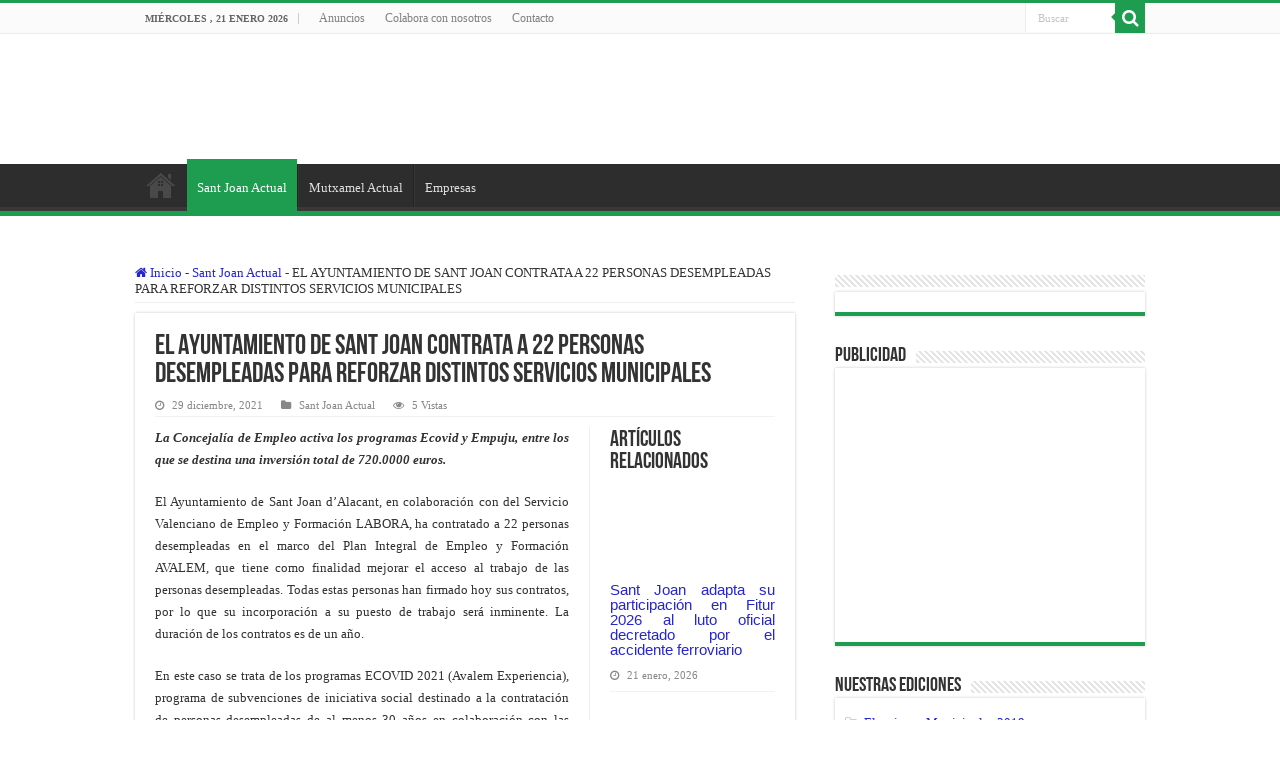

--- FILE ---
content_type: text/html; charset=UTF-8
request_url: https://www.alacantiactual.es/el-ayuntamiento-de-sant-joan-contrata-a-22-personas-desempleadas-para-reforzar-distintos-servicios-municipales/
body_size: 19717
content:
<!DOCTYPE html><html lang="es" prefix="og: http://ogp.me/ns#"><head><script data-no-optimize="1">var litespeed_docref=sessionStorage.getItem("litespeed_docref");litespeed_docref&&(Object.defineProperty(document,"referrer",{get:function(){return litespeed_docref}}),sessionStorage.removeItem("litespeed_docref"));</script> <meta charset="UTF-8" /><link data-optimized="2" rel="stylesheet" href="https://www.alacantiactual.es/wp-content/litespeed/css/964976937efae9e6c9f03b3352c448f3.css?ver=ec0e5" /><link rel="pingback" href="https://www.alacantiactual.es/xmlrpc.php" /><title>EL AYUNTAMIENTO DE SANT JOAN CONTRATA A 22 PERSONAS DESEMPLEADAS PARA REFORZAR DISTINTOS SERVICIOS MUNICIPALES &#8211; Alacanti Actual</title><meta property="og:title" content="EL AYUNTAMIENTO DE SANT JOAN CONTRATA A 22 PERSONAS DESEMPLEADAS PARA REFORZAR DISTINTOS SERVICIOS MUNICIPALES - Alacanti Actual"/><meta property="og:type" content="article"/><meta property="og:description" content="La Concejalía de Empleo activa los programas Ecovid y Empuju, entre los que se destina una inversio"/><meta property="og:url" content="https://www.alacantiactual.es/el-ayuntamiento-de-sant-joan-contrata-a-22-personas-desempleadas-para-reforzar-distintos-servicios-municipales/"/><meta property="og:site_name" content="Alacanti Actual"/><meta name='robots' content='max-image-preview:large' /><link rel='dns-prefetch' href='//fonts.googleapis.com' /><link rel="alternate" type="application/rss+xml" title="Alacanti Actual &raquo; Feed" href="https://www.alacantiactual.es/feed/" /><link rel="alternate" type="application/rss+xml" title="Alacanti Actual &raquo; Feed de los comentarios" href="https://www.alacantiactual.es/comments/feed/" /><link rel="alternate" type="application/rss+xml" title="Alacanti Actual &raquo; Comentario EL AYUNTAMIENTO DE SANT JOAN CONTRATA A 22 PERSONAS DESEMPLEADAS PARA REFORZAR DISTINTOS SERVICIOS MUNICIPALES del feed" href="https://www.alacantiactual.es/el-ayuntamiento-de-sant-joan-contrata-a-22-personas-desempleadas-para-reforzar-distintos-servicios-municipales/feed/" /><style id='classic-theme-styles-inline-css' type='text/css'>/*! This file is auto-generated */
.wp-block-button__link{color:#fff;background-color:#32373c;border-radius:9999px;box-shadow:none;text-decoration:none;padding:calc(.667em + 2px) calc(1.333em + 2px);font-size:1.125em}.wp-block-file__button{background:#32373c;color:#fff;text-decoration:none}</style><style id='global-styles-inline-css' type='text/css'>:root{--wp--preset--aspect-ratio--square: 1;--wp--preset--aspect-ratio--4-3: 4/3;--wp--preset--aspect-ratio--3-4: 3/4;--wp--preset--aspect-ratio--3-2: 3/2;--wp--preset--aspect-ratio--2-3: 2/3;--wp--preset--aspect-ratio--16-9: 16/9;--wp--preset--aspect-ratio--9-16: 9/16;--wp--preset--color--black: #000000;--wp--preset--color--cyan-bluish-gray: #abb8c3;--wp--preset--color--white: #ffffff;--wp--preset--color--pale-pink: #f78da7;--wp--preset--color--vivid-red: #cf2e2e;--wp--preset--color--luminous-vivid-orange: #ff6900;--wp--preset--color--luminous-vivid-amber: #fcb900;--wp--preset--color--light-green-cyan: #7bdcb5;--wp--preset--color--vivid-green-cyan: #00d084;--wp--preset--color--pale-cyan-blue: #8ed1fc;--wp--preset--color--vivid-cyan-blue: #0693e3;--wp--preset--color--vivid-purple: #9b51e0;--wp--preset--gradient--vivid-cyan-blue-to-vivid-purple: linear-gradient(135deg,rgba(6,147,227,1) 0%,rgb(155,81,224) 100%);--wp--preset--gradient--light-green-cyan-to-vivid-green-cyan: linear-gradient(135deg,rgb(122,220,180) 0%,rgb(0,208,130) 100%);--wp--preset--gradient--luminous-vivid-amber-to-luminous-vivid-orange: linear-gradient(135deg,rgba(252,185,0,1) 0%,rgba(255,105,0,1) 100%);--wp--preset--gradient--luminous-vivid-orange-to-vivid-red: linear-gradient(135deg,rgba(255,105,0,1) 0%,rgb(207,46,46) 100%);--wp--preset--gradient--very-light-gray-to-cyan-bluish-gray: linear-gradient(135deg,rgb(238,238,238) 0%,rgb(169,184,195) 100%);--wp--preset--gradient--cool-to-warm-spectrum: linear-gradient(135deg,rgb(74,234,220) 0%,rgb(151,120,209) 20%,rgb(207,42,186) 40%,rgb(238,44,130) 60%,rgb(251,105,98) 80%,rgb(254,248,76) 100%);--wp--preset--gradient--blush-light-purple: linear-gradient(135deg,rgb(255,206,236) 0%,rgb(152,150,240) 100%);--wp--preset--gradient--blush-bordeaux: linear-gradient(135deg,rgb(254,205,165) 0%,rgb(254,45,45) 50%,rgb(107,0,62) 100%);--wp--preset--gradient--luminous-dusk: linear-gradient(135deg,rgb(255,203,112) 0%,rgb(199,81,192) 50%,rgb(65,88,208) 100%);--wp--preset--gradient--pale-ocean: linear-gradient(135deg,rgb(255,245,203) 0%,rgb(182,227,212) 50%,rgb(51,167,181) 100%);--wp--preset--gradient--electric-grass: linear-gradient(135deg,rgb(202,248,128) 0%,rgb(113,206,126) 100%);--wp--preset--gradient--midnight: linear-gradient(135deg,rgb(2,3,129) 0%,rgb(40,116,252) 100%);--wp--preset--font-size--small: 13px;--wp--preset--font-size--medium: 20px;--wp--preset--font-size--large: 36px;--wp--preset--font-size--x-large: 42px;--wp--preset--spacing--20: 0.44rem;--wp--preset--spacing--30: 0.67rem;--wp--preset--spacing--40: 1rem;--wp--preset--spacing--50: 1.5rem;--wp--preset--spacing--60: 2.25rem;--wp--preset--spacing--70: 3.38rem;--wp--preset--spacing--80: 5.06rem;--wp--preset--shadow--natural: 6px 6px 9px rgba(0, 0, 0, 0.2);--wp--preset--shadow--deep: 12px 12px 50px rgba(0, 0, 0, 0.4);--wp--preset--shadow--sharp: 6px 6px 0px rgba(0, 0, 0, 0.2);--wp--preset--shadow--outlined: 6px 6px 0px -3px rgba(255, 255, 255, 1), 6px 6px rgba(0, 0, 0, 1);--wp--preset--shadow--crisp: 6px 6px 0px rgba(0, 0, 0, 1);}:where(.is-layout-flex){gap: 0.5em;}:where(.is-layout-grid){gap: 0.5em;}body .is-layout-flex{display: flex;}.is-layout-flex{flex-wrap: wrap;align-items: center;}.is-layout-flex > :is(*, div){margin: 0;}body .is-layout-grid{display: grid;}.is-layout-grid > :is(*, div){margin: 0;}:where(.wp-block-columns.is-layout-flex){gap: 2em;}:where(.wp-block-columns.is-layout-grid){gap: 2em;}:where(.wp-block-post-template.is-layout-flex){gap: 1.25em;}:where(.wp-block-post-template.is-layout-grid){gap: 1.25em;}.has-black-color{color: var(--wp--preset--color--black) !important;}.has-cyan-bluish-gray-color{color: var(--wp--preset--color--cyan-bluish-gray) !important;}.has-white-color{color: var(--wp--preset--color--white) !important;}.has-pale-pink-color{color: var(--wp--preset--color--pale-pink) !important;}.has-vivid-red-color{color: var(--wp--preset--color--vivid-red) !important;}.has-luminous-vivid-orange-color{color: var(--wp--preset--color--luminous-vivid-orange) !important;}.has-luminous-vivid-amber-color{color: var(--wp--preset--color--luminous-vivid-amber) !important;}.has-light-green-cyan-color{color: var(--wp--preset--color--light-green-cyan) !important;}.has-vivid-green-cyan-color{color: var(--wp--preset--color--vivid-green-cyan) !important;}.has-pale-cyan-blue-color{color: var(--wp--preset--color--pale-cyan-blue) !important;}.has-vivid-cyan-blue-color{color: var(--wp--preset--color--vivid-cyan-blue) !important;}.has-vivid-purple-color{color: var(--wp--preset--color--vivid-purple) !important;}.has-black-background-color{background-color: var(--wp--preset--color--black) !important;}.has-cyan-bluish-gray-background-color{background-color: var(--wp--preset--color--cyan-bluish-gray) !important;}.has-white-background-color{background-color: var(--wp--preset--color--white) !important;}.has-pale-pink-background-color{background-color: var(--wp--preset--color--pale-pink) !important;}.has-vivid-red-background-color{background-color: var(--wp--preset--color--vivid-red) !important;}.has-luminous-vivid-orange-background-color{background-color: var(--wp--preset--color--luminous-vivid-orange) !important;}.has-luminous-vivid-amber-background-color{background-color: var(--wp--preset--color--luminous-vivid-amber) !important;}.has-light-green-cyan-background-color{background-color: var(--wp--preset--color--light-green-cyan) !important;}.has-vivid-green-cyan-background-color{background-color: var(--wp--preset--color--vivid-green-cyan) !important;}.has-pale-cyan-blue-background-color{background-color: var(--wp--preset--color--pale-cyan-blue) !important;}.has-vivid-cyan-blue-background-color{background-color: var(--wp--preset--color--vivid-cyan-blue) !important;}.has-vivid-purple-background-color{background-color: var(--wp--preset--color--vivid-purple) !important;}.has-black-border-color{border-color: var(--wp--preset--color--black) !important;}.has-cyan-bluish-gray-border-color{border-color: var(--wp--preset--color--cyan-bluish-gray) !important;}.has-white-border-color{border-color: var(--wp--preset--color--white) !important;}.has-pale-pink-border-color{border-color: var(--wp--preset--color--pale-pink) !important;}.has-vivid-red-border-color{border-color: var(--wp--preset--color--vivid-red) !important;}.has-luminous-vivid-orange-border-color{border-color: var(--wp--preset--color--luminous-vivid-orange) !important;}.has-luminous-vivid-amber-border-color{border-color: var(--wp--preset--color--luminous-vivid-amber) !important;}.has-light-green-cyan-border-color{border-color: var(--wp--preset--color--light-green-cyan) !important;}.has-vivid-green-cyan-border-color{border-color: var(--wp--preset--color--vivid-green-cyan) !important;}.has-pale-cyan-blue-border-color{border-color: var(--wp--preset--color--pale-cyan-blue) !important;}.has-vivid-cyan-blue-border-color{border-color: var(--wp--preset--color--vivid-cyan-blue) !important;}.has-vivid-purple-border-color{border-color: var(--wp--preset--color--vivid-purple) !important;}.has-vivid-cyan-blue-to-vivid-purple-gradient-background{background: var(--wp--preset--gradient--vivid-cyan-blue-to-vivid-purple) !important;}.has-light-green-cyan-to-vivid-green-cyan-gradient-background{background: var(--wp--preset--gradient--light-green-cyan-to-vivid-green-cyan) !important;}.has-luminous-vivid-amber-to-luminous-vivid-orange-gradient-background{background: var(--wp--preset--gradient--luminous-vivid-amber-to-luminous-vivid-orange) !important;}.has-luminous-vivid-orange-to-vivid-red-gradient-background{background: var(--wp--preset--gradient--luminous-vivid-orange-to-vivid-red) !important;}.has-very-light-gray-to-cyan-bluish-gray-gradient-background{background: var(--wp--preset--gradient--very-light-gray-to-cyan-bluish-gray) !important;}.has-cool-to-warm-spectrum-gradient-background{background: var(--wp--preset--gradient--cool-to-warm-spectrum) !important;}.has-blush-light-purple-gradient-background{background: var(--wp--preset--gradient--blush-light-purple) !important;}.has-blush-bordeaux-gradient-background{background: var(--wp--preset--gradient--blush-bordeaux) !important;}.has-luminous-dusk-gradient-background{background: var(--wp--preset--gradient--luminous-dusk) !important;}.has-pale-ocean-gradient-background{background: var(--wp--preset--gradient--pale-ocean) !important;}.has-electric-grass-gradient-background{background: var(--wp--preset--gradient--electric-grass) !important;}.has-midnight-gradient-background{background: var(--wp--preset--gradient--midnight) !important;}.has-small-font-size{font-size: var(--wp--preset--font-size--small) !important;}.has-medium-font-size{font-size: var(--wp--preset--font-size--medium) !important;}.has-large-font-size{font-size: var(--wp--preset--font-size--large) !important;}.has-x-large-font-size{font-size: var(--wp--preset--font-size--x-large) !important;}
:where(.wp-block-post-template.is-layout-flex){gap: 1.25em;}:where(.wp-block-post-template.is-layout-grid){gap: 1.25em;}
:where(.wp-block-columns.is-layout-flex){gap: 2em;}:where(.wp-block-columns.is-layout-grid){gap: 2em;}
:root :where(.wp-block-pullquote){font-size: 1.5em;line-height: 1.6;}</style><style id='akismet-widget-style-inline-css' type='text/css'>.a-stats {
				--akismet-color-mid-green: #357b49;
				--akismet-color-white: #fff;
				--akismet-color-light-grey: #f6f7f7;

				max-width: 350px;
				width: auto;
			}

			.a-stats * {
				all: unset;
				box-sizing: border-box;
			}

			.a-stats strong {
				font-weight: 600;
			}

			.a-stats a.a-stats__link,
			.a-stats a.a-stats__link:visited,
			.a-stats a.a-stats__link:active {
				background: var(--akismet-color-mid-green);
				border: none;
				box-shadow: none;
				border-radius: 8px;
				color: var(--akismet-color-white);
				cursor: pointer;
				display: block;
				font-family: -apple-system, BlinkMacSystemFont, 'Segoe UI', 'Roboto', 'Oxygen-Sans', 'Ubuntu', 'Cantarell', 'Helvetica Neue', sans-serif;
				font-weight: 500;
				padding: 12px;
				text-align: center;
				text-decoration: none;
				transition: all 0.2s ease;
			}

			/* Extra specificity to deal with TwentyTwentyOne focus style */
			.widget .a-stats a.a-stats__link:focus {
				background: var(--akismet-color-mid-green);
				color: var(--akismet-color-white);
				text-decoration: none;
			}

			.a-stats a.a-stats__link:hover {
				filter: brightness(110%);
				box-shadow: 0 4px 12px rgba(0, 0, 0, 0.06), 0 0 2px rgba(0, 0, 0, 0.16);
			}

			.a-stats .count {
				color: var(--akismet-color-white);
				display: block;
				font-size: 1.5em;
				line-height: 1.4;
				padding: 0 13px;
				white-space: nowrap;
			}</style> <script type="litespeed/javascript" data-src="https://www.alacantiactual.es/wp-includes/js/jquery/jquery.min.js" id="jquery-core-js"></script> <script id="tie-postviews-cache-js-extra" type="litespeed/javascript">var tieViewsCacheL10n={"admin_ajax_url":"https:\/\/www.alacantiactual.es\/wp-admin\/admin-ajax.php","post_id":"12281"}</script> <link rel="https://api.w.org/" href="https://www.alacantiactual.es/wp-json/" /><link rel="alternate" title="JSON" type="application/json" href="https://www.alacantiactual.es/wp-json/wp/v2/posts/12281" /><link rel="EditURI" type="application/rsd+xml" title="RSD" href="https://www.alacantiactual.es/xmlrpc.php?rsd" /><meta name="generator" content="WordPress 6.6.4" /><link rel="canonical" href="https://www.alacantiactual.es/el-ayuntamiento-de-sant-joan-contrata-a-22-personas-desempleadas-para-reforzar-distintos-servicios-municipales/" /><link rel='shortlink' href='https://www.alacantiactual.es/?p=12281' /><link rel="alternate" title="oEmbed (JSON)" type="application/json+oembed" href="https://www.alacantiactual.es/wp-json/oembed/1.0/embed?url=https%3A%2F%2Fwww.alacantiactual.es%2Fel-ayuntamiento-de-sant-joan-contrata-a-22-personas-desempleadas-para-reforzar-distintos-servicios-municipales%2F" /><link rel="alternate" title="oEmbed (XML)" type="text/xml+oembed" href="https://www.alacantiactual.es/wp-json/oembed/1.0/embed?url=https%3A%2F%2Fwww.alacantiactual.es%2Fel-ayuntamiento-de-sant-joan-contrata-a-22-personas-desempleadas-para-reforzar-distintos-servicios-municipales%2F&#038;format=xml" /> <script type="litespeed/javascript">var ms_grabbing_curosr='https://www.alacantiactual.es/wp-content/plugins/master-slider/public/assets/css/common/grabbing.cur',ms_grab_curosr='https://www.alacantiactual.es/wp-content/plugins/master-slider/public/assets/css/common/grab.cur'</script> <meta name="generator" content="MasterSlider 3.10.8 - Responsive Touch Image Slider | avt.li/msf" /> <script type="litespeed/javascript">var taqyeem={"ajaxurl":"https://www.alacantiactual.es/wp-admin/admin-ajax.php","your_rating":"Your Rating:"}</script> <style type="text/css" media="screen"></style> <script type="litespeed/javascript">document.documentElement.className=document.documentElement.className.replace('no-js','js')</script> <style>.no-js img.lazyload {
				display: none;
			}

			figure.wp-block-image img.lazyloading {
				min-width: 150px;
			}

						.lazyload, .lazyloading {
				opacity: 0;
			}

			.lazyloaded {
				opacity: 1;
				transition: opacity 400ms;
				transition-delay: 0ms;
			}</style><link rel="shortcut icon" href="http://alacantiactual.es/wp-content/uploads/2016/03/logotipo.png" title="Favicon" />
<!--[if IE]> <script type="text/javascript">jQuery(document).ready(function (){ jQuery(".menu-item").has("ul").children("a").attr("aria-haspopup", "true");});</script> <![endif]-->
<!--[if lt IE 9]> <script src="https://www.alacantiactual.es/wp-content/themes/sahifa/js/html5.js"></script> <script src="https://www.alacantiactual.es/wp-content/themes/sahifa/js/selectivizr-min.js"></script> <![endif]-->
<!--[if IE 9]><link rel="stylesheet" type="text/css" media="all" href="https://www.alacantiactual.es/wp-content/themes/sahifa/css/ie9.css" />
<![endif]-->
<!--[if IE 8]><link rel="stylesheet" type="text/css" media="all" href="https://www.alacantiactual.es/wp-content/themes/sahifa/css/ie8.css" />
<![endif]-->
<!--[if IE 7]><link rel="stylesheet" type="text/css" media="all" href="https://www.alacantiactual.es/wp-content/themes/sahifa/css/ie7.css" />
<![endif]--><meta name="viewport" content="width=device-width, initial-scale=1.0" /> <script type="litespeed/javascript" data-src="//pagead2.googlesyndication.com/pagead/js/adsbygoogle.js"></script> <script type="litespeed/javascript">(adsbygoogle=window.adsbygoogle||[]).push({google_ad_client:"ca-pub-7311697365256140",enable_page_level_ads:!0})</script> <style type="text/css" media="screen">body{
	font-family: 'Droid Sans';
}

#main-nav,
.cat-box-content,
#sidebar .widget-container,
.post-listing,
#commentform {
	border-bottom-color: #0096d0;
}

.search-block .search-button,
#topcontrol,
#main-nav ul li.current-menu-item a,
#main-nav ul li.current-menu-item a:hover,
#main-nav ul li.current_page_parent a,
#main-nav ul li.current_page_parent a:hover,
#main-nav ul li.current-menu-parent a,
#main-nav ul li.current-menu-parent a:hover,
#main-nav ul li.current-page-ancestor a,
#main-nav ul li.current-page-ancestor a:hover,
.pagination span.current,
.share-post span.share-text,
.flex-control-paging li a.flex-active,
.ei-slider-thumbs li.ei-slider-element,
.review-percentage .review-item span span,
.review-final-score,
.button,
a.button,
a.more-link,
#main-content input[type="submit"],
.form-submit #submit,
#login-form .login-button,
.widget-feedburner .feedburner-subscribe,
input[type="submit"],
#buddypress button,
#buddypress a.button,
#buddypress input[type=submit],
#buddypress input[type=reset],
#buddypress ul.button-nav li a,
#buddypress div.generic-button a,
#buddypress .comment-reply-link,
#buddypress div.item-list-tabs ul li a span,
#buddypress div.item-list-tabs ul li.selected a,
#buddypress div.item-list-tabs ul li.current a,
#buddypress #members-directory-form div.item-list-tabs ul li.selected span,
#members-list-options a.selected,
#groups-list-options a.selected,
body.dark-skin #buddypress div.item-list-tabs ul li a span,
body.dark-skin #buddypress div.item-list-tabs ul li.selected a,
body.dark-skin #buddypress div.item-list-tabs ul li.current a,
body.dark-skin #members-list-options a.selected,
body.dark-skin #groups-list-options a.selected,
.search-block-large .search-button,
#featured-posts .flex-next:hover,
#featured-posts .flex-prev:hover,
a.tie-cart span.shooping-count,
.woocommerce span.onsale,
.woocommerce-page span.onsale ,
.woocommerce .widget_price_filter .ui-slider .ui-slider-handle,
.woocommerce-page .widget_price_filter .ui-slider .ui-slider-handle,
#check-also-close,
a.post-slideshow-next,
a.post-slideshow-prev,
.widget_price_filter .ui-slider .ui-slider-handle,
.quantity .minus:hover,
.quantity .plus:hover,
.mejs-container .mejs-controls .mejs-time-rail .mejs-time-current,
#reading-position-indicator  {
	background-color:#0096d0;
}

::-webkit-scrollbar-thumb{
	background-color:#0096d0 !important;
}

#theme-footer,
#theme-header,
.top-nav ul li.current-menu-item:before,
#main-nav .menu-sub-content ,
#main-nav ul ul,
#check-also-box {
	border-top-color: #0096d0;
}

.search-block:after {
	border-right-color:#0096d0;
}

body.rtl .search-block:after {
	border-left-color:#0096d0;
}

#main-nav ul > li.menu-item-has-children:hover > a:after,
#main-nav ul > li.mega-menu:hover > a:after {
	border-color:transparent transparent #0096d0;
}

.widget.timeline-posts li a:hover,
.widget.timeline-posts li a:hover span.tie-date {
	color: #0096d0;
}

.widget.timeline-posts li a:hover span.tie-date:before {
	background: #0096d0;
	border-color: #0096d0;
}

#order_review,
#order_review_heading {
	border-color: #0096d0;
}


body{
					}
	
a {
	color: #2626d1;
	text-decoration: none;
}
		
a:hover {
	text-decoration: underline;
}
		
.breaking-news span.breaking-news-title {background: #db5314;}

.tie-cat-2 a.more-link {background-color:#e60e0e;}
.tie-cat-2 .cat-box-content {border-bottom-color:#e60e0e; }
			
.tie-cat-3 a.more-link {background-color:#1E9C4F;}
.tie-cat-3 .cat-box-content {border-bottom-color:#1E9C4F; }
			#main-nav,
.cat-box-content,
#sidebar .widget-container,
.post-listing,
#commentform {
	border-bottom-color: #1E9C4F;
}

.search-block .search-button,
#topcontrol,
#main-nav ul li.current-menu-item a,
#main-nav ul li.current-menu-item a:hover,
#main-nav ul li.current_page_parent a,
#main-nav ul li.current_page_parent a:hover,
#main-nav ul li.current-menu-parent a,
#main-nav ul li.current-menu-parent a:hover,
#main-nav ul li.current-page-ancestor a,
#main-nav ul li.current-page-ancestor a:hover,
.pagination span.current,
.share-post span.share-text,
.flex-control-paging li a.flex-active,
.ei-slider-thumbs li.ei-slider-element,
.review-percentage .review-item span span,
.review-final-score,
.button,
a.button,
a.more-link,
#main-content input[type="submit"],
.form-submit #submit,
#login-form .login-button,
.widget-feedburner .feedburner-subscribe,
input[type="submit"],
#buddypress button,
#buddypress a.button,
#buddypress input[type=submit],
#buddypress input[type=reset],
#buddypress ul.button-nav li a,
#buddypress div.generic-button a,
#buddypress .comment-reply-link,
#buddypress div.item-list-tabs ul li a span,
#buddypress div.item-list-tabs ul li.selected a,
#buddypress div.item-list-tabs ul li.current a,
#buddypress #members-directory-form div.item-list-tabs ul li.selected span,
#members-list-options a.selected,
#groups-list-options a.selected,
body.dark-skin #buddypress div.item-list-tabs ul li a span,
body.dark-skin #buddypress div.item-list-tabs ul li.selected a,
body.dark-skin #buddypress div.item-list-tabs ul li.current a,
body.dark-skin #members-list-options a.selected,
body.dark-skin #groups-list-options a.selected,
.search-block-large .search-button,
#featured-posts .flex-next:hover,
#featured-posts .flex-prev:hover,
a.tie-cart span.shooping-count,
.woocommerce span.onsale,
.woocommerce-page span.onsale ,
.woocommerce .widget_price_filter .ui-slider .ui-slider-handle,
.woocommerce-page .widget_price_filter .ui-slider .ui-slider-handle,
#check-also-close,
a.post-slideshow-next,
a.post-slideshow-prev,
.widget_price_filter .ui-slider .ui-slider-handle,
.quantity .minus:hover,
.quantity .plus:hover,
.mejs-container .mejs-controls .mejs-time-rail .mejs-time-current,
#reading-position-indicator  {
	background-color:#1E9C4F;
}

::-webkit-scrollbar-thumb{
	background-color:#1E9C4F !important;
}

#theme-footer,
#theme-header,
.top-nav ul li.current-menu-item:before,
#main-nav .menu-sub-content ,
#main-nav ul ul,
#check-also-box {
	border-top-color: #1E9C4F;
}

.search-block:after {
	border-right-color:#1E9C4F;
}

body.rtl .search-block:after {
	border-left-color:#1E9C4F;
}

#main-nav ul > li.menu-item-has-children:hover > a:after,
#main-nav ul > li.mega-menu:hover > a:after {
	border-color:transparent transparent #1E9C4F;
}

.widget.timeline-posts li a:hover,
.widget.timeline-posts li a:hover span.tie-date {
	color: #1E9C4F;
}

.widget.timeline-posts li a:hover span.tie-date:before {
	background: #1E9C4F;
	border-color: #1E9C4F;
}

#order_review,
#order_review_heading {
	border-color: #1E9C4F;
}


a.more-link{padding:.5em 2.8em;}
.entry{text-align:justify;}
.e3lan-top{float:left!important;text-align:center;margin:0 10px;max-width:400px !important;}
._2p3a{width:auto!important}
#main-nav ul li.menu-item-home a{
    /*background-position: center center;*/
#main-nav ul li.menu-item-home a{
background-size:35px !important;
}
.archive #main-nav ul li.menu-item-home a{
background-size:35px !important;
}

.home .current_page_item{
display:none;
}

/*LINK ARTICLE*/

.single a span{color:#0800ff;}

p.post-meta span.post-comments,p.post-meta span.post-views{display:none !important}

/*.post-comments{display:none !important;}
.post-views{display:none !important;}*/

@media only screen and (max-width: 985px) and (min-width: 768px){
	.e3lan-top{display:none;}
._2p3a{width:auto!important}
.post-comments{display:none}
}

@media only screen and (max-width: 767px) and (min-width: 480px){
	.e3lan-top{display:none;}
._2p3a{width:auto!important}
.post-comments{display:none}
}

@media only screen and (max-width: 479px) and (min-width: 320px){
	.e3lan-top{display:none;}
._2p3a{width:auto!important}
.post-comments{display:none}
}</style> <script type="litespeed/javascript">var sf_position='0';var sf_templates="<a href=\"{search_url_escaped}\">Ver todos los resultados<\/a>";var sf_input='.search-live';jQuery(document).ready(function(){jQuery(sf_input).ajaxyLiveSearch({"expand":!1,"searchUrl":"https:\/\/www.alacantiactual.es\/?s=%s","text":"Search","delay":500,"iwidth":180,"width":315,"ajaxUrl":"https:\/\/www.alacantiactual.es\/wp-admin\/admin-ajax.php","rtl":0});jQuery(".live-search_ajaxy-selective-input").keyup(function(){var width=jQuery(this).val().length*8;if(width<50){width=50}
jQuery(this).width(width)});jQuery(".live-search_ajaxy-selective-search").click(function(){jQuery(this).find(".live-search_ajaxy-selective-input").focus()});jQuery(".live-search_ajaxy-selective-close").click(function(){jQuery(this).parent().remove()})})</script> </head><body id="top" class="post-template-default single single-post postid-12281 single-format-standard _masterslider _ms_version_3.10.8 lazy-enabled"><div class="wrapper-outer"><div class="background-cover"></div><aside id="slide-out"><div class="search-mobile"><form method="get" id="searchform-mobile" action="https://www.alacantiactual.es/">
<button class="search-button" type="submit" value="Buscar"><i class="fa fa-search"></i></button>
<input type="text" id="s-mobile" name="s" title="Buscar" value="Buscar" onfocus="if (this.value == 'Buscar') {this.value = '';}" onblur="if (this.value == '') {this.value = 'Buscar';}"  /></form></div><div class="social-icons">
<a class="ttip-none" title="Rss" href="https://www.alacantiactual.es/feed/" target="_blank"><i class="fa fa-rss"></i></a><a class="ttip-none" title="Facebook" href="https://www.facebook.com/Lalacant%C3%AD-actual-1696614897276684/" target="_blank"><i class="fa fa-facebook"></i></a><a class="ttip-none" title="Twitter" href="https://twitter.com/alacantiactual" target="_blank"><i class="fa fa-twitter"></i></a></div><div id="mobile-menu" ></div></aside><div id="wrapper" class="wide-layout"><div class="inner-wrapper"><header id="theme-header" class="theme-header"><div id="top-nav" class="top-nav"><div class="container"><span class="today-date">miércoles , 21 enero 2026</span><div class="top-menu"><ul id="menu-menu-top" class="menu"><li id="menu-item-4514" class="menu-item menu-item-type-post_type menu-item-object-page menu-item-4514"><a href="https://www.alacantiactual.es/anuncios/">Anuncios</a></li><li id="menu-item-4515" class="menu-item menu-item-type-post_type menu-item-object-page menu-item-4515"><a href="https://www.alacantiactual.es/colabora-con-nosotros/">Colabora con nosotros</a></li><li id="menu-item-4516" class="menu-item menu-item-type-post_type menu-item-object-page menu-item-4516"><a href="https://www.alacantiactual.es/contacto/">Contacto</a></li></ul></div><div class="search-block"><form method="get" id="searchform-header" action="https://www.alacantiactual.es/">
<button class="search-button" type="submit" value="Buscar"><i class="fa fa-search"></i></button>
<input class="search-live" type="text" id="s-header" name="s" title="Buscar" value="Buscar" onfocus="if (this.value == 'Buscar') {this.value = '';}" onblur="if (this.value == '') {this.value = 'Buscar';}"  /></form></div></div></div><div class="header-content"><a id="slide-out-open" class="slide-out-open" href="#"><span></span></a><div class="logo"><h2>
<a title="Alacanti Actual" href="https://www.alacantiactual.es/">
<img data-src="https://www.alacantiactual.es/wp-content/uploads/2018/04/logo-sant-joan-actual-1.png" alt="" src="[data-uri]" class="lazyload" /><noscript><img src="https://www.alacantiactual.es/wp-content/uploads/2018/04/logo-sant-joan-actual-1.png" alt=""  /></noscript><strong></strong>
</a></h2></div><div class="e3lan e3lan-top">			<iframe data-src="https://rcm-eu.amazon-adsystem.com/e/cm?o=30&p=48&l=ez&f=ifr&linkID=81faec327c043211f06bd022d0fa1437&t=alacantiactua-21&tracking_id=alacantiactua-21" width="728" height="90" scrolling="no" border="0" marginwidth="0" style="border:none;" frameborder="0" src="[data-uri]" class="lazyload" data-load-mode="1"></iframe></div><div class="clear"></div></div><nav id="main-nav" class="fixed-enabled"><div class="container"><div class="main-menu"><ul id="menu-main-menu" class="menu"><li id="menu-item-5042" class="menu-item menu-item-type-post_type menu-item-object-page menu-item-home menu-item-5042"><a href="https://www.alacantiactual.es/">Alacanti Actual</a></li><li id="menu-item-5037" class="menu-item menu-item-type-taxonomy menu-item-object-category current-post-ancestor current-menu-parent current-post-parent menu-item-5037"><a href="https://www.alacantiactual.es/sant-joan-actual/">Sant Joan Actual</a></li><li id="menu-item-5038" class="menu-item menu-item-type-taxonomy menu-item-object-category menu-item-5038"><a href="https://www.alacantiactual.es/mutxamel-actual/">Mutxamel Actual</a></li><li id="menu-item-5842" class="menu-item menu-item-type-taxonomy menu-item-object-category menu-item-5842"><a href="https://www.alacantiactual.es/empresas/">Empresas</a></li></ul></div></div></nav></header><div id="main-content" class="container"><div class="content"><nav id="crumbs"><a href="https://www.alacantiactual.es/"><span class="fa fa-home" aria-hidden="true"></span> Inicio</a><span class="delimiter">-</span><a href="https://www.alacantiactual.es/sant-joan-actual/">Sant Joan Actual</a><span class="delimiter">-</span><span class="current">EL AYUNTAMIENTO DE SANT JOAN CONTRATA A 22 PERSONAS DESEMPLEADAS PARA REFORZAR DISTINTOS SERVICIOS MUNICIPALES</span></nav><script type="application/ld+json">{"@context":"http:\/\/schema.org","@type":"BreadcrumbList","@id":"#Breadcrumb","itemListElement":[{"@type":"ListItem","position":1,"item":{"name":"Inicio","@id":"https:\/\/www.alacantiactual.es\/"}},{"@type":"ListItem","position":2,"item":{"name":"Sant Joan Actual","@id":"https:\/\/www.alacantiactual.es\/sant-joan-actual\/"}}]}</script> <article class="post-listing post-12281 post type-post status-publish format-standard  category-sant-joan-actual" id="the-post"><div class="single-post-thumb"></div><div class="post-inner"><h1 class="name post-title entry-title"><span itemprop="name">EL AYUNTAMIENTO DE SANT JOAN CONTRATA A 22 PERSONAS DESEMPLEADAS PARA REFORZAR DISTINTOS SERVICIOS MUNICIPALES</span></h1><p class="post-meta">
<span class="tie-date"><i class="fa fa-clock-o"></i>29 diciembre, 2021</span>
<span class="post-cats"><i class="fa fa-folder"></i><a href="https://www.alacantiactual.es/sant-joan-actual/" rel="category tag">Sant Joan Actual</a></span>
<span class="post-views"><i class="fa fa-eye"></i>5 Vistas</span></p><div class="clear"></div><div class="entry"><section id="related_posts"><div class="block-head"><h3>Artículos relacionados</h3><div class="stripe-line"></div></div><div class="post-listing"><div class="related-item"><div class="post-thumbnail">
<a href="https://www.alacantiactual.es/sant-joan-adapta-su-participacion-en-fitur-2026-al-luto-oficial-decretado-por-el-accidente-ferroviario/">
<img data-lazyloaded="1" src="[data-uri]" width="310" height="165" data-src="https://www.alacantiactual.es/wp-content/smush-webp/2026/01/PRESENTACION-SANT-JOAN-EN-FITUR-2026-6-310x165.jpg.webp" class="attachment-tie-medium size-tie-medium wp-post-image" alt="" decoding="async" fetchpriority="high" data-smush-webp-fallback="{&quot;src&quot;:&quot;https:\/\/www.alacantiactual.es\/wp-content\/uploads\/2026\/01\/PRESENTACION-SANT-JOAN-EN-FITUR-2026-6-310x165.jpg&quot;}" />						<span class="fa overlay-icon"></span>
</a></div><h3><a href="https://www.alacantiactual.es/sant-joan-adapta-su-participacion-en-fitur-2026-al-luto-oficial-decretado-por-el-accidente-ferroviario/" rel="bookmark">Sant Joan adapta su participación en Fitur 2026 al luto oficial decretado por el accidente ferroviario</a></h3><p class="post-meta"><span class="tie-date"><i class="fa fa-clock-o"></i>21 enero, 2026</span></p></div><div class="related-item"><div class="post-thumbnail">
<a href="https://www.alacantiactual.es/sant-joan-mostrara-su-semana-santa-en-la-i-feria-alicante-pasion-cofrade/">
<img width="310" height="165" data-src="https://www.alacantiactual.es/wp-content/smush-webp/2026/01/PRESENTACION-SANT-JOAN-EN-ALICANTE-PASION-COFRADE-2026-6-310x165.jpg.webp" class="attachment-tie-medium size-tie-medium wp-post-image lazyload" alt="" decoding="async" src="[data-uri]" data-smush-webp-fallback="{&quot;data-src&quot;:&quot;https:\/\/www.alacantiactual.es\/wp-content\/uploads\/2026\/01\/PRESENTACION-SANT-JOAN-EN-ALICANTE-PASION-COFRADE-2026-6-310x165.jpg&quot;}" /><noscript><img width="310" height="165" src="https://www.alacantiactual.es/wp-content/uploads/2026/01/PRESENTACION-SANT-JOAN-EN-ALICANTE-PASION-COFRADE-2026-6-310x165.jpg" class="attachment-tie-medium size-tie-medium wp-post-image" alt="" decoding="async" /></noscript>						<span class="fa overlay-icon"></span>
</a></div><h3><a href="https://www.alacantiactual.es/sant-joan-mostrara-su-semana-santa-en-la-i-feria-alicante-pasion-cofrade/" rel="bookmark">Sant Joan mostrará su Semana Santa en la I Feria Alicante Pasión Cofrade</a></h3><p class="post-meta"><span class="tie-date"><i class="fa fa-clock-o"></i>21 enero, 2026</span></p></div><div class="clear"></div></div></section><p><strong><em>La Concejalía de Empleo activa los programas Ecovid y Empuju, entre los que se destina una inversión total de 720.0000 euros.</em></strong></p><p>El Ayuntamiento de Sant Joan d’Alacant, en colaboración con del Servicio Valenciano de Empleo y Formación LABORA, ha contratado a 22 personas desempleadas en el marco del Plan Integral de Empleo y Formación AVALEM, que tiene como finalidad mejorar el acceso al trabajo de las personas desempleadas. Todas estas personas han firmado hoy sus contratos, por lo que su incorporación a su puesto de trabajo será inminente. La duración de los contratos es de un año.</p><p>En este caso se trata de los programas ECOVID 2021 (Avalem Experiencia), programa de subvenciones de iniciativa social destinado a la contratación de personas desempleadas de al menos 30 años en colaboración con las entidades locales, y EMPUJU 2021 (Avalem Joves), programa destinado a la contratación, por parte de las entidades locales, de personas desempleadas jóvenes menores de 30 años en el marco del Sistema Nacional de Garantía Juvenil.</p><p>De las 22 personas desempleadas que se van a contratar, 8 lo serán a través del Programa ECOVID 2021, con la subvención de LABORA por un importe de 200.532 euros y una aportación municipal que asciende a 108.297 euros, lo que implica una inversión de 308.830 euros, de los que el 65% corre por cuenta de LABORA y el 35% restante, del Ayuntamiento de Sant Joan. Por otro lado, otras 14 personas forman parte del Programa EMPUJU 2021, con un presupuesto total de 410.607 euros, de los que la subvención de LABORA alcanza un importe de 261.942 euros (65% del total) y una aportación municipal es de 148.665 euros (el 35% restante). Entre los dos programas de empleo para desocupados, la inversión total alcanza los 719.437 euros.</p><p>El destino de las personas contratadas serán diferentes áreas del Ayuntamiento de Sant Joan d’Alacant. En concreto, se distribuirán por:</p><p>✓ Educación: 2 orientadoras escolares</p><p>✓ Servicios Sociales: 1 psicóloga y 1 asesor jurídico</p><p>✓ Medio Ambiente: 1 educador ambiental, 1 auxiliar administrativo y 1 peón de jardinería</p><p>✓ Policía: 1 informático y 1 criminóloga)</p><p>✓ Desarrollo Local y Turismo: 4 trabajadores de atención al ciudadano y 1 técnico de Turismo</p><p>✓ Brigada Municipal: 1 peón de la construcción y 1 auxiliar administrativo</p><p>✓ Brigada Polideportivo: 2 oficiales de albañilería</p><p>✓ Tercera Edad: 1 auxiliar administrativo</p><p>✓ Contratación: 1 auxiliar administrativo</p><p>✓ Intervención: 1 economista</p><p>✓ Diversas áreas: 1 administrativo.</p><p>El concejal de Empleo Público y Personal, Javier Sánchez (PSOE) ha destacado ”la importancia de estos programas, que permiten emplear a personas desempleadas, que pueden adquirir una importante experiencia laboral, y de alguna forma facilitar su integración en el mercado laboral, y a su vez mejorar el servicio prestado por la Administración a la ciudadanía de Sant Joan.” Así mismo, Sánchez ha asegurado que desde el área de Empleo “se seguirá trabajando de forma incansable en la integración laboral de toda aquella ciudadanía del municipio que se encuentre en situación de desempleo, a través de programas de formación y empleo”.</p><p>Por su parte, el alcalde de Sant Joan, Santiago Román (Cs), ha señalado “la oportunidad que supone para estos trabajadores, los cuales contarán con el apoyo de sus compañeros, ya sea realizando labores en oficinas municipales o prestando un servicio en la calle”. Román ha animado a los nuevos empleados a que “disfruten de esta experiencia de trabajar en la administración, reforzando diversas áreas con el objetivo que su labor repercuta en el Ayuntamiento de Sant Joan y, por tanto, en beneficio del municipio”, ha incidido el alcalde.</p><p>Las 22 personas que forman parte del programa han firmado sus contratos con el Ayuntamiento de Sant Joan d’Alacant esta mañana, tras lo cual, el alcalde y el concejal de Empleo Público les han dado la enhorabuena y les han animado a desempeñar su labor con la mayor eficacia y calidad de servicio posible<strong>.</strong><img decoding="async" class="alignnone size-full wp-image-12282 lazyload" data-src="https://www.alacantiactual.es/wp-content/uploads/2021/12/WhatsApp-Image-2021-12-29-at-12.45.05-3-min.jpeg" alt="" width="1600" height="901" src="[data-uri]" /><noscript><img decoding="async" class="alignnone size-full wp-image-12282" src="https://www.alacantiactual.es/wp-content/uploads/2021/12/WhatsApp-Image-2021-12-29-at-12.45.05-3-min.jpeg" alt="" width="1600" height="901" /></noscript> <img decoding="async" class="alignnone size-full wp-image-12283 lazyload" data-src="https://www.alacantiactual.es/wp-content/uploads/2021/12/WhatsApp-Image-2021-12-29-at-12.45.05-min.jpeg" alt="" width="1600" height="899" src="[data-uri]" /><noscript><img decoding="async" class="alignnone size-full wp-image-12283" src="https://www.alacantiactual.es/wp-content/uploads/2021/12/WhatsApp-Image-2021-12-29-at-12.45.05-min.jpeg" alt="" width="1600" height="899" /></noscript></p></div><div class="share-post">
<span class="share-text">Compartir</span><ul class="flat-social"><li><a href="http://www.facebook.com/sharer.php?u=https://www.alacantiactual.es/?p=12281" class="social-facebook" rel="external" target="_blank"><i class="fa fa-facebook"></i> <span>Facebook</span></a></li><li><a href="https://twitter.com/intent/tweet?text=EL+AYUNTAMIENTO+DE+SANT+JOAN+CONTRATA+A+22+PERSONAS+DESEMPLEADAS+PARA+REFORZAR+DISTINTOS+SERVICIOS+MUNICIPALES via %40@alacantiactual&url=https://www.alacantiactual.es/?p=12281" class="social-twitter" rel="external" target="_blank"><i class="fa fa-twitter"></i> <span>Twitter</span></a></li></ul><div class="clear"></div></div><div class="clear"></div></div> <script type="application/ld+json" class="tie-schema-graph">{"@context":"http:\/\/schema.org","@type":"Article","dateCreated":"2021-12-29T12:08:03+00:00","datePublished":"2021-12-29T12:08:03+00:00","dateModified":"2021-12-29T12:08:03+00:00","headline":"EL AYUNTAMIENTO DE SANT JOAN CONTRATA A 22 PERSONAS DESEMPLEADAS PARA REFORZAR DISTINTOS SERVICIOS MUNICIPALES","name":"EL AYUNTAMIENTO DE SANT JOAN CONTRATA A 22 PERSONAS DESEMPLEADAS PARA REFORZAR DISTINTOS SERVICIOS MUNICIPALES","keywords":[],"url":"https:\/\/www.alacantiactual.es\/el-ayuntamiento-de-sant-joan-contrata-a-22-personas-desempleadas-para-reforzar-distintos-servicios-municipales\/","description":"La Concejali\u0301a de Empleo activa los programas Ecovid y Empuju, entre los que se destina una inversio\u0301n total de 720.0000 euros. El Ayuntamiento de Sant Joan d\u2019Alacant, en colaboracio\u0301n con del Servici","copyrightYear":"2021","publisher":{"@id":"#Publisher","@type":"Organization","name":"Alacanti Actual","logo":{"@type":"ImageObject","url":"https:\/\/www.alacantiactual.es\/wp-content\/uploads\/2018\/04\/logo-horizontal-380x80.png"},"sameAs":["https:\/\/www.facebook.com\/Lalacant%C3%AD-actual-1696614897276684\/","https:\/\/twitter.com\/alacantiactual","https:\/\/plus.google.com\/b\/100744238419565236400\/100744238419565236400\/posts\/p\/pub?gmbpt=true&amp;pageId=100744238419565236400"]},"sourceOrganization":{"@id":"#Publisher"},"copyrightHolder":{"@id":"#Publisher"},"mainEntityOfPage":{"@type":"WebPage","@id":"https:\/\/www.alacantiactual.es\/el-ayuntamiento-de-sant-joan-contrata-a-22-personas-desempleadas-para-reforzar-distintos-servicios-municipales\/","breadcrumb":{"@id":"#crumbs"}},"author":{"@type":"Person","name":"Txetxu Guijarro","url":"https:\/\/www.alacantiactual.es\/author\/txetxu\/"},"articleSection":"Sant Joan Actual","articleBody":"La Concejali\u0301a de Empleo activa los programas Ecovid y Empuju, entre los que se destina una inversio\u0301n total de 720.0000 euros.\r\n\r\nEl Ayuntamiento de Sant Joan d\u2019Alacant, en colaboracio\u0301n con del Servicio Valenciano de Empleo y Formacio\u0301n LABORA, ha contratado a 22 personas desempleadas en el marco del Plan Integral de Empleo y Formacio\u0301n AVALEM, que tiene como finalidad mejorar el acceso al trabajo de las personas desempleadas. Todas estas personas han firmado hoy sus contratos, por lo que su incorporacio\u0301n a su puesto de trabajo sera\u0301 inminente. La duracio\u0301n de los contratos es de un an\u0303o.\r\n\r\nEn este caso se trata de los programas ECOVID 2021 (Avalem Experiencia), programa de subvenciones de iniciativa social destinado a la contratacio\u0301n de personas desempleadas de al menos 30 an\u0303os en colaboracio\u0301n con las entidades locales, y EMPUJU 2021 (Avalem Joves), programa destinado a la contratacio\u0301n, por parte de las entidades locales, de personas desempleadas jo\u0301venes menores de 30 an\u0303os en el marco del Sistema Nacional de Garanti\u0301a Juvenil.\r\n\r\nDe las 22 personas desempleadas que se van a contratar, 8 lo sera\u0301n a trave\u0301s del Programa ECOVID 2021, con la subvencio\u0301n de LABORA por un importe de 200.532 euros y una aportacio\u0301n municipal que asciende a 108.297 euros, lo que implica una inversio\u0301n de 308.830 euros, de los que el 65% corre por cuenta de LABORA y el 35% restante, del Ayuntamiento de Sant Joan. Por otro lado, otras 14 personas forman parte del Programa EMPUJU 2021, con un presupuesto total de 410.607 euros, de los que la subvencio\u0301n de LABORA alcanza un importe de 261.942 euros (65% del total) y una aportacio\u0301n municipal es de 148.665 euros (el 35% restante). Entre los dos programas de empleo para desocupados, la inversio\u0301n total alcanza los 719.437 euros.\r\n\r\nEl destino de las personas contratadas sera\u0301n diferentes a\u0301reas del Ayuntamiento de Sant Joan d\u2019Alacant. En concreto, se distribuira\u0301n por:\r\n\r\n\u2713 Educacio\u0301n: 2 orientadoras escolares\r\n\r\n\u2713 Servicios Sociales: 1 psico\u0301loga y 1 asesor juri\u0301dico\r\n\r\n\u2713 Medio Ambiente: 1 educador ambiental, 1 auxiliar administrativo y 1 peo\u0301n de jardineri\u0301a\r\n\r\n\u2713 Polici\u0301a: 1 informa\u0301tico y 1 crimino\u0301loga)\r\n\r\n\u2713 Desarrollo Local y Turismo: 4 trabajadores de atencio\u0301n al ciudadano y 1 te\u0301cnico de Turismo\r\n\r\n\u2713 Brigada Municipal: 1 peo\u0301n de la construccio\u0301n y 1 auxiliar administrativo\r\n\r\n\u2713 Brigada Polideportivo: 2 oficiales de alban\u0303ileri\u0301a\r\n\r\n\u2713 Tercera Edad: 1 auxiliar administrativo\r\n\r\n\u2713 Contratacio\u0301n: 1 auxiliar administrativo\r\n\r\n\u2713 Intervencio\u0301n: 1 economista\r\n\r\n\u2713 Diversas a\u0301reas: 1 administrativo.\r\n\r\nEl concejal de Empleo Pu\u0301blico y Personal, Javier Sa\u0301nchez (PSOE) ha destacado \u201dla importancia de estos programas, que permiten emplear a personas desempleadas, que pueden adquirir una importante experiencia laboral, y de alguna forma facilitar su integracio\u0301n en el mercado laboral, y a su vez mejorar el servicio prestado por la Administracio\u0301n a la ciudadani\u0301a de Sant Joan.\u201d Asi\u0301 mismo, Sa\u0301nchez ha asegurado que desde el a\u0301rea de Empleo \u201cse seguira\u0301 trabajando de forma incansable en la integracio\u0301n laboral de toda aquella ciudadani\u0301a del municipio que se encuentre en situacio\u0301n de desempleo, a trave\u0301s de programas de formacio\u0301n y empleo\u201d.\r\n\r\nPor su parte, el alcalde de Sant Joan, Santiago Roma\u0301n (Cs), ha sen\u0303alado \u201cla oportunidad que supone para estos trabajadores, los cuales contara\u0301n con el apoyo de sus compan\u0303eros, ya sea realizando labores en oficinas municipales o prestando un servicio en la calle\u201d. Roma\u0301n ha animado a los nuevos empleados a que \u201cdisfruten de esta experiencia de trabajar en la administracio\u0301n, reforzando diversas a\u0301reas con el objetivo que su labor repercuta en el Ayuntamiento de Sant Joan y, por tanto, en beneficio del municipio\u201d, ha incidido el alcalde.\r\n\r\nLas 22 personas que forman parte del programa han firmado sus contratos con el Ayuntamiento de Sant Joan d\u2019Alacant esta man\u0303ana, tras lo cual, el alcalde y el concejal de Empleo Pu\u0301blico les han dado la enhorabuena y les han animado a desempen\u0303ar su labor con la mayor eficacia y calidad de servicio posible. "}</script> </article><div class="e3lan e3lan-post">			<iframe data-src="https://rcm-eu.amazon-adsystem.com/e/cm?o=30&p=13&l=ur1&category=kindle_unlimited&banner=0PYAB72K9B5NAJAM0H82&f=ifr&linkID=2441f77f4476865aaa3505fea5e08f66&t=alacantiactua-21&tracking_id=alacantiactua-21" width="468" height="60" scrolling="no" border="0" marginwidth="0" style="border:none;" frameborder="0" src="[data-uri]" class="lazyload" data-load-mode="1"></iframe></div><div class="post-navigation"><div class="post-previous"><a href="https://www.alacantiactual.es/comienzan-los-trabajadores-del-programa-ecovid-2021-para-mayores-de-30-anos/" rel="prev"><span>Previo</span> COMIENZAN LOS TRABAJADORES DEL PROGRAMA ECOVID 2021 PARA MAYORES DE 30 AÑOS</a></div><div class="post-next"><a href="https://www.alacantiactual.es/tras-las-navidades-se-reanuda-la-agenda-de-la-filmoteca-y-cineforum-literario/" rel="next"><span>Sig</span> Tras las Navidades se reanuda la agenda de la Filmoteca y Cinefórum literario</a></div></div><section id="check-also-box" class="post-listing check-also-right">
<a href="#" id="check-also-close"><i class="fa fa-close"></i></a><div class="block-head"><h3>Puedes ver también...</h3></div><div class="check-also-post"><div class="post-thumbnail">
<a href="https://www.alacantiactual.es/la-programacion-cultural-de-sant-joan-de-2026-sigue-apostando-por-espectaculos-familiares-diversos-y-solidarios-la-cultura-que-quereis/">
<img width="310" height="165" data-src="https://www.alacantiactual.es/wp-content/smush-webp/2026/01/CARTEL-FESTVAL-DE-CINE-2026-SANT-JOAN-6-310x165.jpg.webp" class="attachment-tie-medium size-tie-medium wp-post-image lazyload" alt="" decoding="async" src="[data-uri]" data-smush-webp-fallback="{&quot;data-src&quot;:&quot;https:\/\/www.alacantiactual.es\/wp-content\/uploads\/2026\/01\/CARTEL-FESTVAL-DE-CINE-2026-SANT-JOAN-6-310x165.jpg&quot;}" /><noscript><img width="310" height="165" src="https://www.alacantiactual.es/wp-content/uploads/2026/01/CARTEL-FESTVAL-DE-CINE-2026-SANT-JOAN-6-310x165.jpg" class="attachment-tie-medium size-tie-medium wp-post-image" alt="" decoding="async" /></noscript>					<span class="fa overlay-icon"></span>
</a></div><h2 class="post-title"><a href="https://www.alacantiactual.es/la-programacion-cultural-de-sant-joan-de-2026-sigue-apostando-por-espectaculos-familiares-diversos-y-solidarios-la-cultura-que-quereis/" rel="bookmark">La programación cultural de Sant Joan de 2026 sigue apostando por espectáculos familiares, diversos y solidarios: ‘La Cultura que queréis’</a></h2><p>La agenda del primer semestre del año incluye el XXVI Festival de Cine, dedicado al &hellip;</p></div></section><div id="comments"><div class="clear"></div><div id="respond" class="comment-respond"><h3 id="reply-title" class="comment-reply-title">Deja una respuesta <small><a rel="nofollow" id="cancel-comment-reply-link" href="/el-ayuntamiento-de-sant-joan-contrata-a-22-personas-desempleadas-para-reforzar-distintos-servicios-municipales/#respond" style="display:none;">Cancelar la respuesta</a></small></h3><form action="https://www.alacantiactual.es/wp-comments-post.php" method="post" id="commentform" class="comment-form" novalidate><p class="comment-notes"><span id="email-notes">Tu dirección de correo electrónico no será publicada.</span> <span class="required-field-message">Los campos obligatorios están marcados con <span class="required">*</span></span></p><p class="comment-form-comment"><label for="comment">Comentario <span class="required">*</span></label><textarea id="comment" name="comment" cols="45" rows="8" maxlength="65525" required></textarea></p><p class="comment-form-author"><label for="author">Nombre <span class="required">*</span></label> <input id="author" name="author" type="text" value="" size="30" maxlength="245" autocomplete="name" required /></p><p class="comment-form-email"><label for="email">Correo electrónico <span class="required">*</span></label> <input id="email" name="email" type="email" value="" size="30" maxlength="100" aria-describedby="email-notes" autocomplete="email" required /></p><p class="comment-form-url"><label for="url">Web</label> <input id="url" name="url" type="url" value="" size="30" maxlength="200" autocomplete="url" /></p><p class="form-submit"><input name="submit" type="submit" id="submit" class="submit" value="Publicar el comentario" /> <input type='hidden' name='comment_post_ID' value='12281' id='comment_post_ID' />
<input type='hidden' name='comment_parent' id='comment_parent' value='0' /></p><p style="display: none;"><input type="hidden" id="akismet_comment_nonce" name="akismet_comment_nonce" value="bfeee52b2a" /></p><p style="display: none !important;" class="akismet-fields-container" data-prefix="ak_"><label>&#916;<textarea name="ak_hp_textarea" cols="45" rows="8" maxlength="100"></textarea></label><input type="hidden" id="ak_js_1" name="ak_js" value="66"/><script type="litespeed/javascript">document.getElementById("ak_js_1").setAttribute("value",(new Date()).getTime())</script></p></form></div></div></div><aside id="sidebar"><div class="theiaStickySidebar"><div id="master-slider-main-widget-2" class="widget master-slider-main-widget"><div class="widget-top"><h4></h4><div class="stripe-line"></div></div><div class="widget-container"><div id="P_MS6971683c2155f" class="master-slider-parent msl ms-parent-id-1" style="max-width:1000px;"><div id="MS6971683c2155f" class="master-slider ms-skin-default" ><div  class="ms-slide" data-delay="3" data-fill-mode="fill"  >
<img src="https://www.alacantiactual.es/wp-content/plugins/master-slider/public/assets/css/blank.gif" alt="" title="" data-src="https://www.alacantiactual.es/wp-content/uploads/2018/04/vigara.jpg" /><div class="ms-thumb" ><div class="ms-tab-context"><div class=&quot;ms-tab-context&quot;></div></div></div></div><div  class="ms-slide" data-delay="3" data-fill-mode="fill"  >
<img src="https://www.alacantiactual.es/wp-content/plugins/master-slider/public/assets/css/blank.gif" alt="" title="" data-src="https://www.alacantiactual.es/wp-content/uploads/2018/04/vidanatur.jpg" /><div class="ms-thumb" ><div class="ms-tab-context"><div class=&quot;ms-tab-context&quot;></div></div></div></div><div  class="ms-slide" data-delay="3" data-fill-mode="fill"  >
<img src="https://www.alacantiactual.es/wp-content/plugins/master-slider/public/assets/css/blank.gif" alt="" title="" data-src="https://www.alacantiactual.es/wp-content/uploads/2018/04/rosa-maria.jpg" /><div class="ms-thumb" ><div class="ms-tab-context"><div class=&quot;ms-tab-context&quot;></div></div></div></div><div  class="ms-slide" data-delay="3" data-fill-mode="fill"  >
<img src="https://www.alacantiactual.es/wp-content/plugins/master-slider/public/assets/css/blank.gif" alt="" title="" data-src="https://www.alacantiactual.es/wp-content/uploads/2018/04/rafael-espinos.jpg" /><div class="ms-thumb" ><div class="ms-tab-context"><div class=&quot;ms-tab-context&quot;></div></div></div></div><div  class="ms-slide" data-delay="3" data-fill-mode="fill"  >
<img src="https://www.alacantiactual.es/wp-content/plugins/master-slider/public/assets/css/blank.gif" alt="" title="" data-src="https://www.alacantiactual.es/wp-content/uploads/2018/04/policlinica-mutxamel.jpg" /><div class="ms-thumb" ><div class="ms-tab-context"><div class=&quot;ms-tab-context&quot;></div></div></div></div><div  class="ms-slide" data-delay="3" data-fill-mode="fill"  >
<img src="https://www.alacantiactual.es/wp-content/plugins/master-slider/public/assets/css/blank.gif" alt="" title="" data-src="https://www.alacantiactual.es/wp-content/uploads/2018/04/peluqueros-nuevo-estilo.jpg" /><div class="ms-thumb" ><div class="ms-tab-context"><div class=&quot;ms-tab-context&quot;></div></div></div></div><div  class="ms-slide" data-delay="3" data-fill-mode="fill"  >
<img src="https://www.alacantiactual.es/wp-content/plugins/master-slider/public/assets/css/blank.gif" alt="" title="" data-src="https://www.alacantiactual.es/wp-content/uploads/2018/04/panaderia-virgen-de-loreto.jpg" /><div class="ms-thumb" ><div class="ms-tab-context"><div class=&quot;ms-tab-context&quot;></div></div></div></div><div  class="ms-slide" data-delay="3" data-fill-mode="fill"  >
<img src="https://www.alacantiactual.es/wp-content/plugins/master-slider/public/assets/css/blank.gif" alt="" title="" data-src="https://www.alacantiactual.es/wp-content/uploads/2018/04/inalclim.jpg" /><div class="ms-thumb" ><div class="ms-tab-context"><div class=&quot;ms-tab-context&quot;></div></div></div></div><div  class="ms-slide" data-delay="3" data-fill-mode="fill"  >
<img src="https://www.alacantiactual.es/wp-content/plugins/master-slider/public/assets/css/blank.gif" alt="" title="" data-src="https://www.alacantiactual.es/wp-content/uploads/2018/04/hrono-de-leña-loreto-el-forn.jpg" /><div class="ms-thumb" ><div class="ms-tab-context"><div class=&quot;ms-tab-context&quot;></div></div></div></div><div  class="ms-slide" data-delay="3" data-fill-mode="fill"  >
<img src="https://www.alacantiactual.es/wp-content/plugins/master-slider/public/assets/css/blank.gif" alt="" title="" data-src="https://www.alacantiactual.es/wp-content/uploads/2018/04/hnos.-sirvent.jpg" /><div class="ms-thumb" ><div class="ms-tab-context"><div class=&quot;ms-tab-context&quot;></div></div></div></div><div  class="ms-slide" data-delay="3" data-fill-mode="fill"  >
<img src="https://www.alacantiactual.es/wp-content/plugins/master-slider/public/assets/css/blank.gif" alt="" title="" data-src="https://www.alacantiactual.es/wp-content/uploads/2018/04/flores-y-plantas-gloria.jpg" /><div class="ms-thumb" ><div class="ms-tab-context"><div class=&quot;ms-tab-context&quot;></div></div></div></div><div  class="ms-slide" data-delay="3" data-fill-mode="fill"  >
<img src="https://www.alacantiactual.es/wp-content/plugins/master-slider/public/assets/css/blank.gif" alt="" title="" data-src="https://www.alacantiactual.es/wp-content/uploads/2018/04/fisoterapia-mutxamle.jpg" /><div class="ms-thumb" ><div class="ms-tab-context"><div class=&quot;ms-tab-context&quot;></div></div></div></div><div  class="ms-slide" data-delay="3" data-fill-mode="fill"  >
<img src="https://www.alacantiactual.es/wp-content/plugins/master-slider/public/assets/css/blank.gif" alt="" title="" data-src="https://www.alacantiactual.es/wp-content/uploads/2018/04/excavaciones-mutxamel.jpg" /><div class="ms-thumb" ><div class="ms-tab-context"><div class=&quot;ms-tab-context&quot;></div></div></div></div><div  class="ms-slide" data-delay="3" data-fill-mode="fill"  >
<img src="https://www.alacantiactual.es/wp-content/plugins/master-slider/public/assets/css/blank.gif" alt="" title="" data-src="https://www.alacantiactual.es/wp-content/uploads/2018/04/esther-enguidanos.jpg" /><div class="ms-thumb" ><div class="ms-tab-context"><div class=&quot;ms-tab-context&quot;></div></div></div></div><div  class="ms-slide" data-delay="3" data-fill-mode="fill"  >
<img src="https://www.alacantiactual.es/wp-content/plugins/master-slider/public/assets/css/blank.gif" alt="" title="" data-src="https://www.alacantiactual.es/wp-content/uploads/2018/04/els-xiquets-escola-infantil.jpg" /><div class="ms-thumb" ><div class="ms-tab-context"><div class=&quot;ms-tab-context&quot;></div></div></div></div><div  class="ms-slide" data-delay="3" data-fill-mode="fill"  >
<img src="https://www.alacantiactual.es/wp-content/plugins/master-slider/public/assets/css/blank.gif" alt="" title="" data-src="https://www.alacantiactual.es/wp-content/uploads/2018/04/el-campanar-.jpg" /><div class="ms-thumb" ><div class="ms-tab-context"><div class=&quot;ms-tab-context&quot;></div></div></div></div></div></div>
 <script type="litespeed/javascript">(function($){"use strict";$(function(){var masterslider_155f=new MasterSlider();masterslider_155f.setup("MS6971683c2155f",{width:1000,height:500,minHeight:0,space:5,start:1,grabCursor:!0,swipe:!0,mouse:!0,layout:"boxed",wheel:!0,autoplay:!0,instantStartLayers:!1,loop:!0,shuffle:!0,preload:0,heightLimit:!0,autoHeight:!0,smoothHeight:!0,endPause:!1,overPause:!0,fillMode:"fill",centerControls:!0,startOnAppear:!0,layersMode:"center",hideLayers:!1,fullscreenMargin:0,speed:10,dir:"v",parallaxMode:'swipe',view:"basic"});window.masterslider_instances=window.masterslider_instances||[];window.masterslider_instances.push(masterslider_155f)})})(jQuery)</script> </div></div><div id="custom_html-2" class="widget_text widget widget_custom_html"><div class="widget-top"><h4>Publicidad</h4><div class="stripe-line"></div></div><div class="widget-container"><div class="textwidget custom-html-widget"><iframe data-src="https://rcm-eu.amazon-adsystem.com/e/cm?o=30&p=12&l=ur1&category=amazon_business&banner=076MPXYR7R3NG0V8FPR2&f=ifr&linkID=bc95b28b0a47383ddd9a7e9c87df96f8&t=alacantiactua-21&tracking_id=alacantiactua-21" width="300" height="250" scrolling="no" border="0" marginwidth="0" style="border:none;" frameborder="0" src="[data-uri]" class="lazyload" data-load-mode="1"></iframe></div></div></div><div id="categories-2" class="widget widget_categories"><div class="widget-top"><h4>Nuestras ediciones</h4><div class="stripe-line"></div></div><div class="widget-container"><ul><li class="cat-item cat-item-1409"><a href="https://www.alacantiactual.es/elecciones/">Elecciones Municipales 2019</a></li><li class="cat-item cat-item-1110"><a href="https://www.alacantiactual.es/empresas/">Empresas</a></li><li class="cat-item cat-item-2"><a href="https://www.alacantiactual.es/mutxamel-actual/">Mutxamel Actual</a></li><li class="cat-item cat-item-3"><a href="https://www.alacantiactual.es/sant-joan-actual/">Sant Joan Actual</a></li><li class="cat-item cat-item-1"><a href="https://www.alacantiactual.es/sin-categoria/">Sin categoría</a></li></ul></div></div><div id="archives-2" class="widget widget_archive"><div class="widget-top"><h4>Archivos</h4><div class="stripe-line"></div></div><div class="widget-container">		<label class="screen-reader-text" for="archives-dropdown-2">Archivos</label>
<select id="archives-dropdown-2" name="archive-dropdown"><option value="">Elegir el mes</option><option value='https://www.alacantiactual.es/2026/01/'> enero 2026 &nbsp;(4)</option><option value='https://www.alacantiactual.es/2025/12/'> diciembre 2025 &nbsp;(4)</option><option value='https://www.alacantiactual.es/2025/11/'> noviembre 2025 &nbsp;(11)</option><option value='https://www.alacantiactual.es/2025/10/'> octubre 2025 &nbsp;(6)</option><option value='https://www.alacantiactual.es/2025/09/'> septiembre 2025 &nbsp;(3)</option><option value='https://www.alacantiactual.es/2025/08/'> agosto 2025 &nbsp;(7)</option><option value='https://www.alacantiactual.es/2025/07/'> julio 2025 &nbsp;(4)</option><option value='https://www.alacantiactual.es/2025/06/'> junio 2025 &nbsp;(7)</option><option value='https://www.alacantiactual.es/2025/05/'> mayo 2025 &nbsp;(12)</option><option value='https://www.alacantiactual.es/2025/04/'> abril 2025 &nbsp;(4)</option><option value='https://www.alacantiactual.es/2025/03/'> marzo 2025 &nbsp;(11)</option><option value='https://www.alacantiactual.es/2025/02/'> febrero 2025 &nbsp;(8)</option><option value='https://www.alacantiactual.es/2025/01/'> enero 2025 &nbsp;(5)</option><option value='https://www.alacantiactual.es/2024/12/'> diciembre 2024 &nbsp;(1)</option><option value='https://www.alacantiactual.es/2024/11/'> noviembre 2024 &nbsp;(6)</option><option value='https://www.alacantiactual.es/2024/10/'> octubre 2024 &nbsp;(11)</option><option value='https://www.alacantiactual.es/2024/08/'> agosto 2024 &nbsp;(5)</option><option value='https://www.alacantiactual.es/2024/07/'> julio 2024 &nbsp;(8)</option><option value='https://www.alacantiactual.es/2024/06/'> junio 2024 &nbsp;(1)</option><option value='https://www.alacantiactual.es/2024/05/'> mayo 2024 &nbsp;(13)</option><option value='https://www.alacantiactual.es/2024/03/'> marzo 2024 &nbsp;(21)</option><option value='https://www.alacantiactual.es/2024/02/'> febrero 2024 &nbsp;(6)</option><option value='https://www.alacantiactual.es/2024/01/'> enero 2024 &nbsp;(15)</option><option value='https://www.alacantiactual.es/2023/12/'> diciembre 2023 &nbsp;(20)</option><option value='https://www.alacantiactual.es/2023/11/'> noviembre 2023 &nbsp;(24)</option><option value='https://www.alacantiactual.es/2023/10/'> octubre 2023 &nbsp;(17)</option><option value='https://www.alacantiactual.es/2023/09/'> septiembre 2023 &nbsp;(8)</option><option value='https://www.alacantiactual.es/2023/08/'> agosto 2023 &nbsp;(9)</option><option value='https://www.alacantiactual.es/2023/07/'> julio 2023 &nbsp;(26)</option><option value='https://www.alacantiactual.es/2023/06/'> junio 2023 &nbsp;(9)</option><option value='https://www.alacantiactual.es/2023/05/'> mayo 2023 &nbsp;(21)</option><option value='https://www.alacantiactual.es/2023/04/'> abril 2023 &nbsp;(18)</option><option value='https://www.alacantiactual.es/2023/03/'> marzo 2023 &nbsp;(24)</option><option value='https://www.alacantiactual.es/2023/02/'> febrero 2023 &nbsp;(28)</option><option value='https://www.alacantiactual.es/2023/01/'> enero 2023 &nbsp;(11)</option><option value='https://www.alacantiactual.es/2022/12/'> diciembre 2022 &nbsp;(13)</option><option value='https://www.alacantiactual.es/2022/11/'> noviembre 2022 &nbsp;(27)</option><option value='https://www.alacantiactual.es/2022/10/'> octubre 2022 &nbsp;(25)</option><option value='https://www.alacantiactual.es/2022/09/'> septiembre 2022 &nbsp;(24)</option><option value='https://www.alacantiactual.es/2022/08/'> agosto 2022 &nbsp;(20)</option><option value='https://www.alacantiactual.es/2022/07/'> julio 2022 &nbsp;(15)</option><option value='https://www.alacantiactual.es/2022/06/'> junio 2022 &nbsp;(32)</option><option value='https://www.alacantiactual.es/2022/05/'> mayo 2022 &nbsp;(35)</option><option value='https://www.alacantiactual.es/2022/04/'> abril 2022 &nbsp;(34)</option><option value='https://www.alacantiactual.es/2022/03/'> marzo 2022 &nbsp;(44)</option><option value='https://www.alacantiactual.es/2022/02/'> febrero 2022 &nbsp;(38)</option><option value='https://www.alacantiactual.es/2022/01/'> enero 2022 &nbsp;(29)</option><option value='https://www.alacantiactual.es/2021/12/'> diciembre 2021 &nbsp;(41)</option><option value='https://www.alacantiactual.es/2021/11/'> noviembre 2021 &nbsp;(36)</option><option value='https://www.alacantiactual.es/2021/10/'> octubre 2021 &nbsp;(44)</option><option value='https://www.alacantiactual.es/2021/09/'> septiembre 2021 &nbsp;(27)</option><option value='https://www.alacantiactual.es/2021/08/'> agosto 2021 &nbsp;(23)</option><option value='https://www.alacantiactual.es/2021/07/'> julio 2021 &nbsp;(42)</option><option value='https://www.alacantiactual.es/2021/06/'> junio 2021 &nbsp;(22)</option><option value='https://www.alacantiactual.es/2021/05/'> mayo 2021 &nbsp;(30)</option><option value='https://www.alacantiactual.es/2021/04/'> abril 2021 &nbsp;(24)</option><option value='https://www.alacantiactual.es/2021/03/'> marzo 2021 &nbsp;(38)</option><option value='https://www.alacantiactual.es/2021/02/'> febrero 2021 &nbsp;(38)</option><option value='https://www.alacantiactual.es/2021/01/'> enero 2021 &nbsp;(20)</option><option value='https://www.alacantiactual.es/2020/12/'> diciembre 2020 &nbsp;(32)</option><option value='https://www.alacantiactual.es/2020/11/'> noviembre 2020 &nbsp;(43)</option><option value='https://www.alacantiactual.es/2020/10/'> octubre 2020 &nbsp;(35)</option><option value='https://www.alacantiactual.es/2020/09/'> septiembre 2020 &nbsp;(17)</option><option value='https://www.alacantiactual.es/2020/08/'> agosto 2020 &nbsp;(22)</option><option value='https://www.alacantiactual.es/2020/07/'> julio 2020 &nbsp;(55)</option><option value='https://www.alacantiactual.es/2020/06/'> junio 2020 &nbsp;(32)</option><option value='https://www.alacantiactual.es/2020/05/'> mayo 2020 &nbsp;(34)</option><option value='https://www.alacantiactual.es/2020/04/'> abril 2020 &nbsp;(53)</option><option value='https://www.alacantiactual.es/2020/03/'> marzo 2020 &nbsp;(32)</option><option value='https://www.alacantiactual.es/2020/02/'> febrero 2020 &nbsp;(39)</option><option value='https://www.alacantiactual.es/2020/01/'> enero 2020 &nbsp;(31)</option><option value='https://www.alacantiactual.es/2019/12/'> diciembre 2019 &nbsp;(39)</option><option value='https://www.alacantiactual.es/2019/11/'> noviembre 2019 &nbsp;(16)</option><option value='https://www.alacantiactual.es/2019/10/'> octubre 2019 &nbsp;(43)</option><option value='https://www.alacantiactual.es/2019/09/'> septiembre 2019 &nbsp;(17)</option><option value='https://www.alacantiactual.es/2019/08/'> agosto 2019 &nbsp;(22)</option><option value='https://www.alacantiactual.es/2019/07/'> julio 2019 &nbsp;(26)</option><option value='https://www.alacantiactual.es/2019/06/'> junio 2019 &nbsp;(27)</option><option value='https://www.alacantiactual.es/2019/05/'> mayo 2019 &nbsp;(58)</option><option value='https://www.alacantiactual.es/2019/04/'> abril 2019 &nbsp;(40)</option><option value='https://www.alacantiactual.es/2019/03/'> marzo 2019 &nbsp;(47)</option><option value='https://www.alacantiactual.es/2019/02/'> febrero 2019 &nbsp;(54)</option><option value='https://www.alacantiactual.es/2019/01/'> enero 2019 &nbsp;(48)</option><option value='https://www.alacantiactual.es/2018/12/'> diciembre 2018 &nbsp;(36)</option><option value='https://www.alacantiactual.es/2018/11/'> noviembre 2018 &nbsp;(69)</option><option value='https://www.alacantiactual.es/2018/10/'> octubre 2018 &nbsp;(60)</option><option value='https://www.alacantiactual.es/2018/09/'> septiembre 2018 &nbsp;(42)</option><option value='https://www.alacantiactual.es/2018/08/'> agosto 2018 &nbsp;(25)</option><option value='https://www.alacantiactual.es/2018/07/'> julio 2018 &nbsp;(41)</option><option value='https://www.alacantiactual.es/2018/06/'> junio 2018 &nbsp;(49)</option><option value='https://www.alacantiactual.es/2018/05/'> mayo 2018 &nbsp;(54)</option><option value='https://www.alacantiactual.es/2018/04/'> abril 2018 &nbsp;(54)</option><option value='https://www.alacantiactual.es/2018/03/'> marzo 2018 &nbsp;(47)</option><option value='https://www.alacantiactual.es/2018/02/'> febrero 2018 &nbsp;(53)</option><option value='https://www.alacantiactual.es/2018/01/'> enero 2018 &nbsp;(34)</option><option value='https://www.alacantiactual.es/2017/12/'> diciembre 2017 &nbsp;(25)</option><option value='https://www.alacantiactual.es/2017/11/'> noviembre 2017 &nbsp;(35)</option><option value='https://www.alacantiactual.es/2017/10/'> octubre 2017 &nbsp;(34)</option><option value='https://www.alacantiactual.es/2017/09/'> septiembre 2017 &nbsp;(30)</option><option value='https://www.alacantiactual.es/2017/08/'> agosto 2017 &nbsp;(25)</option><option value='https://www.alacantiactual.es/2017/07/'> julio 2017 &nbsp;(54)</option><option value='https://www.alacantiactual.es/2017/06/'> junio 2017 &nbsp;(49)</option><option value='https://www.alacantiactual.es/2017/05/'> mayo 2017 &nbsp;(72)</option><option value='https://www.alacantiactual.es/2017/04/'> abril 2017 &nbsp;(35)</option><option value='https://www.alacantiactual.es/2017/03/'> marzo 2017 &nbsp;(69)</option><option value='https://www.alacantiactual.es/2017/02/'> febrero 2017 &nbsp;(28)</option><option value='https://www.alacantiactual.es/2017/01/'> enero 2017 &nbsp;(39)</option><option value='https://www.alacantiactual.es/2016/12/'> diciembre 2016 &nbsp;(6)</option><option value='https://www.alacantiactual.es/2016/11/'> noviembre 2016 &nbsp;(6)</option><option value='https://www.alacantiactual.es/2016/10/'> octubre 2016 &nbsp;(25)</option><option value='https://www.alacantiactual.es/2016/09/'> septiembre 2016 &nbsp;(7)</option><option value='https://www.alacantiactual.es/2016/08/'> agosto 2016 &nbsp;(20)</option><option value='https://www.alacantiactual.es/2016/07/'> julio 2016 &nbsp;(17)</option><option value='https://www.alacantiactual.es/2016/06/'> junio 2016 &nbsp;(6)</option></select> <script type="litespeed/javascript">(function(){var dropdown=document.getElementById("archives-dropdown-2");function onSelectChange(){if(dropdown.options[dropdown.selectedIndex].value!==''){document.location.href=this.options[this.selectedIndex].value}}
dropdown.onchange=onSelectChange})()</script> </div></div></div></aside><div class="clear"></div></div><footer id="theme-footer"><div id="footer-widget-area" class="wide-left-3c"><div id="footer-first" class="footer-widgets-box"><div id="ads250_250-widget-2" class="footer-widget e3lan e3lan250_250-widget"><div class="footer-widget-top"><h4>Patrocinadores</h4></div><div class="footer-widget-container"><div  class="e3lan-widget-content e3lan250-250"><div class="e3lan-cell">
<a href="https://www.alacantiactual.es/anuncios/"  rel="nofollow">					<img data-src="https://www.alacantiactual.es/wp-content/uploads/2018/04/isotipo-sant-joan.png" alt="" src="[data-uri]" class="lazyload" /><noscript><img src="https://www.alacantiactual.es/wp-content/uploads/2018/04/isotipo-sant-joan.png" alt="" /></noscript>
</a></div></div></div></div></div><div id="footer-second" class="footer-widgets-box"><div id="categories-3" class="footer-widget widget_categories"><div class="footer-widget-top"><h4>Nuestras ediciones</h4></div><div class="footer-widget-container"><ul><li class="cat-item cat-item-1409"><a href="https://www.alacantiactual.es/elecciones/">Elecciones Municipales 2019</a> (5)</li><li class="cat-item cat-item-1110"><a href="https://www.alacantiactual.es/empresas/">Empresas</a> (5)</li><li class="cat-item cat-item-2"><a href="https://www.alacantiactual.es/mutxamel-actual/">Mutxamel Actual</a> (1.180)</li><li class="cat-item cat-item-3"><a href="https://www.alacantiactual.es/sant-joan-actual/">Sant Joan Actual</a> (1.967)</li><li class="cat-item cat-item-1"><a href="https://www.alacantiactual.es/sin-categoria/">Sin categoría</a> (15)</li></ul></div></div></div><div id="footer-third" class="footer-widgets-box"><div id="custom_html-3" class="widget_text footer-widget widget_custom_html"><div class="footer-widget-top"><h4>Contacto</h4></div><div class="footer-widget-container"><div class="textwidget custom-html-widget"><div class="contact_sidebar_wrap"><p class="widget_contact_phone"><i class="fa fa-phone"></i> 965 95 26 47<a href="tel:%28%2B34+%29+677+23+69+31">(+34 ) </a></p><p class="widget_contact_email"><i class="fa fa-envelope-o"></i><a href="mailto:info@alacantiactual.es"> info@alacantiactual.es</a></p><p class="widget_contact_url"><i class="fa fa-desktop"></i><a href="www.alacantiactual.es"> https://www.alacantiactual.es</a></p></div></div></div></div></div></div><div class="clear"></div></footer><div class="clear"></div><div class="footer-bottom"><div class="container"><div class="alignright">
L'Alacantí Actual  | El periódico del pueblo</div><div class="alignleft">
Todos los derechos reservados - L' Alacantí Actual © Copyright 2026,</div><div class="clear"></div></div></div></div></div></div><div id="topcontrol" class="fa fa-angle-up" title="Subir al inicio"></div><div id="fb-root"></div> <script type="litespeed/javascript">(function(i,s,o,g,r,a,m){i.GoogleAnalyticsObject=r;i[r]=i[r]||function(){(i[r].q=i[r].q||[]).push(arguments)},i[r].l=1*new Date();a=s.createElement(o),m=s.getElementsByTagName(o)[0];a.async=1;a.src=g;m.parentNode.insertBefore(a,m)})(window,document,'script','//www.google-analytics.com/analytics.js','ga');ga('create','UA-75341349-1','auto');ga('send','pageview')</script> <div id="reading-position-indicator"></div> <script id="wp-i18n-js-after" type="litespeed/javascript">wp.i18n.setLocaleData({'text direction\u0004ltr':['ltr']})</script> <script id="contact-form-7-js-translations" type="litespeed/javascript">(function(domain,translations){var localeData=translations.locale_data[domain]||translations.locale_data.messages;localeData[""].domain=domain;wp.i18n.setLocaleData(localeData,domain)})("contact-form-7",{"translation-revision-date":"2025-04-10 13:48:55+0000","generator":"GlotPress\/4.0.1","domain":"messages","locale_data":{"messages":{"":{"domain":"messages","plural-forms":"nplurals=2; plural=n != 1;","lang":"es"},"This contact form is placed in the wrong place.":["Este formulario de contacto est\u00e1 situado en el lugar incorrecto."],"Error:":["Error:"]}},"comment":{"reference":"includes\/js\/index.js"}})</script> <script id="contact-form-7-js-before" type="litespeed/javascript">var wpcf7={"api":{"root":"https:\/\/www.alacantiactual.es\/wp-json\/","namespace":"contact-form-7\/v1"},"cached":1}</script> <script id="tie-scripts-js-extra" type="litespeed/javascript">var tie={"mobile_menu_active":"true","mobile_menu_top":"true","lightbox_all":"true","lightbox_gallery":"true","woocommerce_lightbox":"","lightbox_skin":"metro-white","lightbox_thumb":"vertical","lightbox_arrows":"","sticky_sidebar":"1","is_singular":"1","reading_indicator":"true","lang_no_results":"Sin resultados","lang_results_found":"Resultados encontrados"}</script> <script data-no-optimize="1">!function(t,e){"object"==typeof exports&&"undefined"!=typeof module?module.exports=e():"function"==typeof define&&define.amd?define(e):(t="undefined"!=typeof globalThis?globalThis:t||self).LazyLoad=e()}(this,function(){"use strict";function e(){return(e=Object.assign||function(t){for(var e=1;e<arguments.length;e++){var n,a=arguments[e];for(n in a)Object.prototype.hasOwnProperty.call(a,n)&&(t[n]=a[n])}return t}).apply(this,arguments)}function i(t){return e({},it,t)}function o(t,e){var n,a="LazyLoad::Initialized",i=new t(e);try{n=new CustomEvent(a,{detail:{instance:i}})}catch(t){(n=document.createEvent("CustomEvent")).initCustomEvent(a,!1,!1,{instance:i})}window.dispatchEvent(n)}function l(t,e){return t.getAttribute(gt+e)}function c(t){return l(t,bt)}function s(t,e){return function(t,e,n){e=gt+e;null!==n?t.setAttribute(e,n):t.removeAttribute(e)}(t,bt,e)}function r(t){return s(t,null),0}function u(t){return null===c(t)}function d(t){return c(t)===vt}function f(t,e,n,a){t&&(void 0===a?void 0===n?t(e):t(e,n):t(e,n,a))}function _(t,e){nt?t.classList.add(e):t.className+=(t.className?" ":"")+e}function v(t,e){nt?t.classList.remove(e):t.className=t.className.replace(new RegExp("(^|\\s+)"+e+"(\\s+|$)")," ").replace(/^\s+/,"").replace(/\s+$/,"")}function g(t){return t.llTempImage}function b(t,e){!e||(e=e._observer)&&e.unobserve(t)}function p(t,e){t&&(t.loadingCount+=e)}function h(t,e){t&&(t.toLoadCount=e)}function n(t){for(var e,n=[],a=0;e=t.children[a];a+=1)"SOURCE"===e.tagName&&n.push(e);return n}function m(t,e){(t=t.parentNode)&&"PICTURE"===t.tagName&&n(t).forEach(e)}function a(t,e){n(t).forEach(e)}function E(t){return!!t[st]}function I(t){return t[st]}function y(t){return delete t[st]}function A(e,t){var n;E(e)||(n={},t.forEach(function(t){n[t]=e.getAttribute(t)}),e[st]=n)}function k(a,t){var i;E(a)&&(i=I(a),t.forEach(function(t){var e,n;e=a,(t=i[n=t])?e.setAttribute(n,t):e.removeAttribute(n)}))}function L(t,e,n){_(t,e.class_loading),s(t,ut),n&&(p(n,1),f(e.callback_loading,t,n))}function w(t,e,n){n&&t.setAttribute(e,n)}function x(t,e){w(t,ct,l(t,e.data_sizes)),w(t,rt,l(t,e.data_srcset)),w(t,ot,l(t,e.data_src))}function O(t,e,n){var a=l(t,e.data_bg_multi),i=l(t,e.data_bg_multi_hidpi);(a=at&&i?i:a)&&(t.style.backgroundImage=a,n=n,_(t=t,(e=e).class_applied),s(t,ft),n&&(e.unobserve_completed&&b(t,e),f(e.callback_applied,t,n)))}function N(t,e){!e||0<e.loadingCount||0<e.toLoadCount||f(t.callback_finish,e)}function C(t,e,n){t.addEventListener(e,n),t.llEvLisnrs[e]=n}function M(t){return!!t.llEvLisnrs}function z(t){if(M(t)){var e,n,a=t.llEvLisnrs;for(e in a){var i=a[e];n=e,i=i,t.removeEventListener(n,i)}delete t.llEvLisnrs}}function R(t,e,n){var a;delete t.llTempImage,p(n,-1),(a=n)&&--a.toLoadCount,v(t,e.class_loading),e.unobserve_completed&&b(t,n)}function T(o,r,c){var l=g(o)||o;M(l)||function(t,e,n){M(t)||(t.llEvLisnrs={});var a="VIDEO"===t.tagName?"loadeddata":"load";C(t,a,e),C(t,"error",n)}(l,function(t){var e,n,a,i;n=r,a=c,i=d(e=o),R(e,n,a),_(e,n.class_loaded),s(e,dt),f(n.callback_loaded,e,a),i||N(n,a),z(l)},function(t){var e,n,a,i;n=r,a=c,i=d(e=o),R(e,n,a),_(e,n.class_error),s(e,_t),f(n.callback_error,e,a),i||N(n,a),z(l)})}function G(t,e,n){var a,i,o,r,c;t.llTempImage=document.createElement("IMG"),T(t,e,n),E(c=t)||(c[st]={backgroundImage:c.style.backgroundImage}),o=n,r=l(a=t,(i=e).data_bg),c=l(a,i.data_bg_hidpi),(r=at&&c?c:r)&&(a.style.backgroundImage='url("'.concat(r,'")'),g(a).setAttribute(ot,r),L(a,i,o)),O(t,e,n)}function D(t,e,n){var a;T(t,e,n),a=e,e=n,(t=It[(n=t).tagName])&&(t(n,a),L(n,a,e))}function V(t,e,n){var a;a=t,(-1<yt.indexOf(a.tagName)?D:G)(t,e,n)}function F(t,e,n){var a;t.setAttribute("loading","lazy"),T(t,e,n),a=e,(e=It[(n=t).tagName])&&e(n,a),s(t,vt)}function j(t){t.removeAttribute(ot),t.removeAttribute(rt),t.removeAttribute(ct)}function P(t){m(t,function(t){k(t,Et)}),k(t,Et)}function S(t){var e;(e=At[t.tagName])?e(t):E(e=t)&&(t=I(e),e.style.backgroundImage=t.backgroundImage)}function U(t,e){var n;S(t),n=e,u(e=t)||d(e)||(v(e,n.class_entered),v(e,n.class_exited),v(e,n.class_applied),v(e,n.class_loading),v(e,n.class_loaded),v(e,n.class_error)),r(t),y(t)}function $(t,e,n,a){var i;n.cancel_on_exit&&(c(t)!==ut||"IMG"===t.tagName&&(z(t),m(i=t,function(t){j(t)}),j(i),P(t),v(t,n.class_loading),p(a,-1),r(t),f(n.callback_cancel,t,e,a)))}function q(t,e,n,a){var i,o,r=(o=t,0<=pt.indexOf(c(o)));s(t,"entered"),_(t,n.class_entered),v(t,n.class_exited),i=t,o=a,n.unobserve_entered&&b(i,o),f(n.callback_enter,t,e,a),r||V(t,n,a)}function H(t){return t.use_native&&"loading"in HTMLImageElement.prototype}function B(t,i,o){t.forEach(function(t){return(a=t).isIntersecting||0<a.intersectionRatio?q(t.target,t,i,o):(e=t.target,n=t,a=i,t=o,void(u(e)||(_(e,a.class_exited),$(e,n,a,t),f(a.callback_exit,e,n,t))));var e,n,a})}function J(e,n){var t;et&&!H(e)&&(n._observer=new IntersectionObserver(function(t){B(t,e,n)},{root:(t=e).container===document?null:t.container,rootMargin:t.thresholds||t.threshold+"px"}))}function K(t){return Array.prototype.slice.call(t)}function Q(t){return t.container.querySelectorAll(t.elements_selector)}function W(t){return c(t)===_t}function X(t,e){return e=t||Q(e),K(e).filter(u)}function Y(e,t){var n;(n=Q(e),K(n).filter(W)).forEach(function(t){v(t,e.class_error),r(t)}),t.update()}function t(t,e){var n,a,t=i(t);this._settings=t,this.loadingCount=0,J(t,this),n=t,a=this,Z&&window.addEventListener("online",function(){Y(n,a)}),this.update(e)}var Z="undefined"!=typeof window,tt=Z&&!("onscroll"in window)||"undefined"!=typeof navigator&&/(gle|ing|ro)bot|crawl|spider/i.test(navigator.userAgent),et=Z&&"IntersectionObserver"in window,nt=Z&&"classList"in document.createElement("p"),at=Z&&1<window.devicePixelRatio,it={elements_selector:".lazy",container:tt||Z?document:null,threshold:300,thresholds:null,data_src:"src",data_srcset:"srcset",data_sizes:"sizes",data_bg:"bg",data_bg_hidpi:"bg-hidpi",data_bg_multi:"bg-multi",data_bg_multi_hidpi:"bg-multi-hidpi",data_poster:"poster",class_applied:"applied",class_loading:"litespeed-loading",class_loaded:"litespeed-loaded",class_error:"error",class_entered:"entered",class_exited:"exited",unobserve_completed:!0,unobserve_entered:!1,cancel_on_exit:!0,callback_enter:null,callback_exit:null,callback_applied:null,callback_loading:null,callback_loaded:null,callback_error:null,callback_finish:null,callback_cancel:null,use_native:!1},ot="src",rt="srcset",ct="sizes",lt="poster",st="llOriginalAttrs",ut="loading",dt="loaded",ft="applied",_t="error",vt="native",gt="data-",bt="ll-status",pt=[ut,dt,ft,_t],ht=[ot],mt=[ot,lt],Et=[ot,rt,ct],It={IMG:function(t,e){m(t,function(t){A(t,Et),x(t,e)}),A(t,Et),x(t,e)},IFRAME:function(t,e){A(t,ht),w(t,ot,l(t,e.data_src))},VIDEO:function(t,e){a(t,function(t){A(t,ht),w(t,ot,l(t,e.data_src))}),A(t,mt),w(t,lt,l(t,e.data_poster)),w(t,ot,l(t,e.data_src)),t.load()}},yt=["IMG","IFRAME","VIDEO"],At={IMG:P,IFRAME:function(t){k(t,ht)},VIDEO:function(t){a(t,function(t){k(t,ht)}),k(t,mt),t.load()}},kt=["IMG","IFRAME","VIDEO"];return t.prototype={update:function(t){var e,n,a,i=this._settings,o=X(t,i);{if(h(this,o.length),!tt&&et)return H(i)?(e=i,n=this,o.forEach(function(t){-1!==kt.indexOf(t.tagName)&&F(t,e,n)}),void h(n,0)):(t=this._observer,i=o,t.disconnect(),a=t,void i.forEach(function(t){a.observe(t)}));this.loadAll(o)}},destroy:function(){this._observer&&this._observer.disconnect(),Q(this._settings).forEach(function(t){y(t)}),delete this._observer,delete this._settings,delete this.loadingCount,delete this.toLoadCount},loadAll:function(t){var e=this,n=this._settings;X(t,n).forEach(function(t){b(t,e),V(t,n,e)})},restoreAll:function(){var e=this._settings;Q(e).forEach(function(t){U(t,e)})}},t.load=function(t,e){e=i(e);V(t,e)},t.resetStatus=function(t){r(t)},Z&&function(t,e){if(e)if(e.length)for(var n,a=0;n=e[a];a+=1)o(t,n);else o(t,e)}(t,window.lazyLoadOptions),t});!function(e,t){"use strict";function a(){t.body.classList.add("litespeed_lazyloaded")}function n(){console.log("[LiteSpeed] Start Lazy Load Images"),d=new LazyLoad({elements_selector:"[data-lazyloaded]",callback_finish:a}),o=function(){d.update()},e.MutationObserver&&new MutationObserver(o).observe(t.documentElement,{childList:!0,subtree:!0,attributes:!0})}var d,o;e.addEventListener?e.addEventListener("load",n,!1):e.attachEvent("onload",n)}(window,document);</script><script data-no-optimize="1">var litespeed_vary=document.cookie.replace(/(?:(?:^|.*;\s*)_lscache_vary\s*\=\s*([^;]*).*$)|^.*$/,"");litespeed_vary||fetch("/wp-content/plugins/litespeed-cache/guest.vary.php",{method:"POST",cache:"no-cache",redirect:"follow"}).then(e=>e.json()).then(e=>{console.log(e),e.hasOwnProperty("reload")&&"yes"==e.reload&&(sessionStorage.setItem("litespeed_docref",document.referrer),window.location.reload(!0))});</script><script data-optimized="1" type="litespeed/javascript" data-src="https://www.alacantiactual.es/wp-content/litespeed/js/5a134c29552887ad4136bf78e335b800.js?ver=ec0e5"></script><script>const litespeed_ui_events=["mouseover","click","keydown","wheel","touchmove","touchstart"];var urlCreator=window.URL||window.webkitURL;function litespeed_load_delayed_js_force(){console.log("[LiteSpeed] Start Load JS Delayed"),litespeed_ui_events.forEach(e=>{window.removeEventListener(e,litespeed_load_delayed_js_force,{passive:!0})}),document.querySelectorAll("iframe[data-litespeed-src]").forEach(e=>{e.setAttribute("src",e.getAttribute("data-litespeed-src"))}),"loading"==document.readyState?window.addEventListener("DOMContentLoaded",litespeed_load_delayed_js):litespeed_load_delayed_js()}litespeed_ui_events.forEach(e=>{window.addEventListener(e,litespeed_load_delayed_js_force,{passive:!0})});async function litespeed_load_delayed_js(){let t=[];for(var d in document.querySelectorAll('script[type="litespeed/javascript"]').forEach(e=>{t.push(e)}),t)await new Promise(e=>litespeed_load_one(t[d],e));document.dispatchEvent(new Event("DOMContentLiteSpeedLoaded")),window.dispatchEvent(new Event("DOMContentLiteSpeedLoaded"))}function litespeed_load_one(t,e){console.log("[LiteSpeed] Load ",t);var d=document.createElement("script");d.addEventListener("load",e),d.addEventListener("error",e),t.getAttributeNames().forEach(e=>{"type"!=e&&d.setAttribute("data-src"==e?"src":e,t.getAttribute(e))});let a=!(d.type="text/javascript");!d.src&&t.textContent&&(d.src=litespeed_inline2src(t.textContent),a=!0),t.after(d),t.remove(),a&&e()}function litespeed_inline2src(t){try{var d=urlCreator.createObjectURL(new Blob([t.replace(/^(?:<!--)?(.*?)(?:-->)?$/gm,"$1")],{type:"text/javascript"}))}catch(e){d="data:text/javascript;base64,"+btoa(t.replace(/^(?:<!--)?(.*?)(?:-->)?$/gm,"$1"))}return d}</script></body></html>
<!-- Page optimized by LiteSpeed Cache @2026-01-21 23:58:52 -->

<!-- Page cached by LiteSpeed Cache 7.1 on 2026-01-21 23:58:52 -->
<!-- Guest Mode -->
<!-- QUIC.cloud UCSS in queue -->